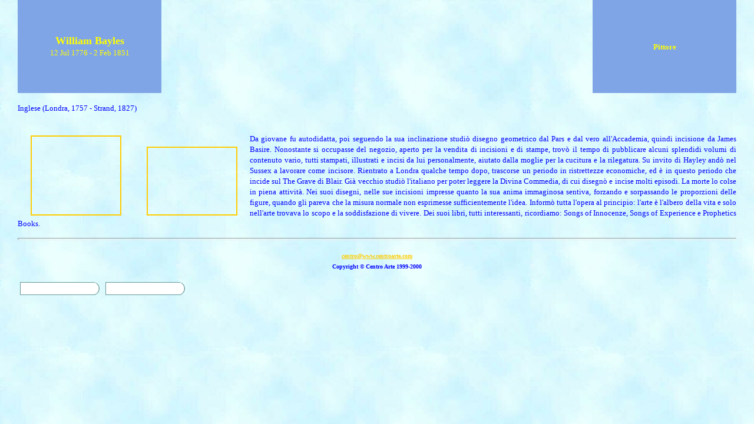

--- FILE ---
content_type: text/html; charset=windows-1252
request_url: https://www.centroarte.com/bayles%20william.htm
body_size: 2495
content:
<!DOCTYPE html>
<html>
<head>
  <meta name="description" content="Da giovane fu autodidatta, poi seguendo la sua inclinazione studiò disegno geometrico dal Pars e dal vero all'Accademia, quindi incisione da James Basire.">
  <meta name="keywords" content="centro arte, william bayles, piero manzoni, origini, new dada nouveau realisme, n foto, minimal art e arte e ambiente, max beckmann, marc chagall, m foto, lucio fontana, iperrealismo, informale, leonardo da vinci, transavanguardia, metafisica, kenzo tange, joseph beuys, josef albers, jean arp, james ensor, informazioni arte, centroarte, impressionismo, il futurismo, i foto, h foto, giovanni bellini, giacomo balla, gallerie, francois boucher, francisco bayeu, francis bacon, lucio fontana, fotografi, le figure isolate, fernando botero, f foto, espressionismo, esperienza dada, storia della fotografia, edgar degad, e foto, dall'800 al 1980, storia dell'arte, arte neoconcreta visuale ottica cinetica e programmata, centroarte, arte, andy warhol, Arte nel Mondo, amedeo modigliani, la spezia, romanticismo, futurismo, storia dell'arte, dada, arte pop, pittori, artisti, scultori, fotografi, architetti, massimo platani, enzo nisia, arte nel mondo, Centro Arte, Goya">
  <meta http-equiv="Content-Type" content="text/html; charset=windows-1252">
  <title>Bayles William</title>
  <base target="_self">
  <style fprolloverstyle="">
  A:hover {color: #FF0000; font-weight: bold}
  </style>
  <link rel="stylesheet" type="text/css" href="_themes/copia-di-radiale-1-/copi1011.css">
  <meta name="Microsoft Theme" content="copia-di-radiale-1- 1011">
</head>
<body style="font-family: Tahoma; color: #0000FF" topmargin="10" bottommargin="0" marginwidth="0" marginheight="0" leftmargin="30" rightmargin="30">
  <table border="0" cellpadding="0" width="100%" style="font-family:Tahoma; color:#0000FF" cellspacing="0">
    <tr>
      <td width="20%" style="font-family: Tahoma; color: #0000FF" bgcolor="#80A5E7" valign="middle">
        <p style="text-align: center"><font face="Tahoma" size="4" color="#FFFF00"><b>William Bayles<br></b></font><font size="2" color="#FFFF00">12 Jul 1776 - 2 Feb 1851</font></p>
      </td>
      <td width="60%" style="font-family: Tahoma; color: #0000FF">
        <a target="_self" href="index.html"><img src="_derived/Bayles%20William.htm_cmp_copia-di-radiale-1-010_bnr.gif" width="576" height="154" border="0" alt="Bayles William"></a>
      </td>
      <td width="20%" style="font-family: Tahoma; color: #0000FF" bgcolor="#80A5E7">
        <p style="text-align: center"><b><font size="2" color="#FFFF00">Pittore</font></b></p>
      </td>
    </tr>
  </table>
  <p><font size="2">Inglese (Londra, 1757 - Strand, 1827)</font><br>
  &nbsp;</p>
  <div style="float: left; width: 394px; height: 144px">
    <table border="0" cellpadding="4" style="border-collapse: collapse" width="100%" id="table1">
      <tr>
        <td align="center" valign="bottom">
          <a target="_parent" href="images/bayles/bayleswilliam.jpg"><img border="2" src="images/bayles/bayleswilliam_small.jpg" xthumbnail-orig-image="images/bayles/bayleswilliam.jpg" width="150" height="132"></a>
        </td>
        <td align="center" valign="bottom">
          <a target="_parent" href="images/bayles/bayleswilliamcitta.jpg"><img border="2" src="images/bayles/bayleswilliamcitta_small.jpg" xthumbnail-orig-image="images/bayles/bayleswilliamcitta.jpg" width="150" height="113"></a>
        </td>
      </tr>
    </table>
  </div>
  <p align="justify"><font size="2">Da giovane fu autodidatta, poi seguendo la sua inclinazione studiò disegno geometrico dal Pars e dal vero all'Accademia, quindi incisione da James Basire. Nonostante si occupasse del negozio, aperto per la vendita di incisioni e di stampe, trovò il tempo di pubblicare alcuni splendidi volumi di contenuto vario, tutti stampati, illustrati e incisi da lui personalmente, aiutato dalla moglie per la cucitura e la rilegatura. Su invito di Hayley andò nel Sussex a lavorare come incisore. Rientrato a Londra qualche tempo dopo, trascorse un periodo in ristrettezze economiche, ed è in questo periodo che incide sul The Grave di Blair. Già vecchio studiò l'italiano per poter leggere la Divina Commedia, di cui disegnò e incise molti episodi. La morte lo colse in piena attività. Nei suoi disegni, nelle sue incisioni impresse quanto la sua anima immaginosa sentiva, forzando e sorpassando le proporzioni delle figure, quando gli pareva che la misura normale non esprimesse sufficientemente l'idea. Informò tutta l'opera al principio: l'arte è l'albero della vita e solo nell'arte trovava lo scopo e la soddisfazione di vivere. Dei suoi libri, tutti interessanti, ricordiamo: Songs of Innocenze, Songs of Experience e Prophetics Books.</font></p>
  <hr style="color: #C0C0C0">
  <p align="center"><b><a href="mailto:centro@www.centroarte.com"><font size="1">centro@www.centroarte.com</font></a></b><font size="1"><br></font><font color="#0000FF"><b><font color="#0000FF" size="1">Copyright © Centro Arte 1999-2000</font></b></font></p>
  <p align="left">
  <script language="JavaScript">

  <!--
  MSFPhover = 
  (((navigator.appName == "Netscape") && 
  (parseInt(navigator.appVersion) >= 3 )) || 
  ((navigator.appName == "Microsoft Internet Explorer") && 
  (parseInt(navigator.appVersion) >= 4 ))); 
  function MSFPpreload(img) 
  {
  var a=new Image(); a.src=img; return a; 
  }
  // -->
  </script> 
  <script language="JavaScript">

  <!--
  if(MSFPhover) { MSFPnav1n=MSFPpreload("_derived/home_cmp_copia-di-radiale-1-010_hbtn.gif"); MSFPnav1h=MSFPpreload("_derived/home_cmp_copia-di-radiale-1-010_hbtn_a.gif"); }
  // -->
  </script><a href="./" language="JavaScript" onmouseover="if(MSFPhover) document['MSFPnav1'].src=MSFPnav1h.src" onmouseout="if(MSFPhover) document['MSFPnav1'].src=MSFPnav1n.src"><img src="_derived/home_cmp_copia-di-radiale-1-010_hbtn.gif" width="141" height="24" border="0" alt="Home" align="middle" name="MSFPnav1" id="MSFPnav1"></a> 
  <script language="JavaScript">

  <!--
  if(MSFPhover) { MSFPnav2n=MSFPpreload("_derived/up_cmp_copia-di-radiale-1-010_hbtn.gif"); MSFPnav2h=MSFPpreload("_derived/up_cmp_copia-di-radiale-1-010_hbtn_a.gif"); }
  // -->
  </script><a href="Bayeu%20Francisco.htm" language="JavaScript" onmouseover="if(MSFPhover) document['MSFPnav2'].src=MSFPnav2h.src" onmouseout="if(MSFPhover) document['MSFPnav2'].src=MSFPnav2n.src"><img src="_derived/up_cmp_copia-di-radiale-1-010_hbtn.gif" width="141" height="24" border="0" alt="Su" align="middle" name="MSFPnav2" id="MSFPnav2"></a> 
  <script language="JavaScript">

  <!--
  if(MSFPhover) { MSFPnav3n=MSFPpreload("_derived/Beckmann Max.htm_cmp_copia-di-radiale-1-010_hbtn.gif"); MSFPnav3h=MSFPpreload("_derived/Beckmann Max.htm_cmp_copia-di-radiale-1-010_hbtn_a.gif"); }
  // -->
  </script><a href="Beckmann%20Max.htm" language="JavaScript" onmouseover="if(MSFPhover) document['MSFPnav3'].src=MSFPnav3h.src" onmouseout="if(MSFPhover) document['MSFPnav3'].src=MSFPnav3n.src"><img src="_derived/Beckmann%20Max.htm_cmp_copia-di-radiale-1-010_hbtn.gif" width="141" height="24" border="0" alt="Beckmann Max" align="middle" name="MSFPnav3" id="MSFPnav3"></a></p>
</body>
</html>


--- FILE ---
content_type: text/css;charset=UTF-8
request_url: https://www.centroarte.com/_themes/copia-di-radiale-1-/copi1011.css
body_size: 6198
content:
.mstheme
{
	separator-image: url(aradrule.gif);
	list-image-1: url(berniniplu.jpg);
	list-image-2: url(bonnardf.jpg);
	list-image-3: url(bot5s.jpg);
	nav-banner-image: url(cope.gif);
	navbutton-horiz-normal: url(aradhbtn.gif);
	navbutton-horiz-hovered: url(aradhhov.gif);
	navbutton-horiz-pushed: url(aradhsel.gif);
	navbutton-vert-normal: url(aradvbtn.gif);
	navbutton-vert-hovered: url(aradvhov.gif);
	navbutton-vert-pushed: url(aradvsel.gif);
	navbutton-home-normal: url(aradhom.gif);
	navbutton-home-hovered: url(aradhomh.gif);
	navbutton-home-pushed: url(aradhom.gif);
	navbutton-next-normal: url(aradnxt.gif);
	navbutton-next-hovered: url(aradnxth.gif);
	navbutton-next-pushed: url(aradnxt.gif);
	navbutton-prev-normal: url(aradbck.gif);
	navbutton-prev-hovered: url(aradbckh.gif);
	navbutton-prev-pushed: url(aradbck.gif);
	navbutton-up-normal: url(aradup.gif);
	navbutton-up-hovered: url(araduph.gif);
	navbutton-up-pushed: url(aradup.gif);
}
.mstheme-bannertxt
{
	font-family: Tekton Pro;
	color: rgb(153, 0, 0);
	font-size: 4;
	font-style: normal;
	font-weight: bold;
	text-align: left;
	vertical-align: bottom;
}
.mstheme-horiz-navtxt
{
	font-family: Tahoma;
	color: rgb(255, 255, 255);
	font-size: 2;
	font-style: normal;
	font-weight: bold;
	text-align: center;
	vertical-align: middle;
}
.mstheme-vert-navtxt
{
	font-family: Tahoma;
	color: rgb(255, 255, 255);
	font-size: 2;
	font-style: normal;
	font-weight: bold;
	text-align: center;
	vertical-align: middle;
}
.mstheme-navtxthome
{
	font-family: Tahoma;
	color: rgb(255, 255, 255);
	font-size: 1;
	font-style: normal;
	font-weight: bold;
	text-align: center;
	vertical-align: middle;
}
.mstheme-navtxtnext
{
	font-family: Tahoma;
	color: rgb(255, 255, 255);
	font-size: 1;
	font-style: normal;
	font-weight: bold;
	text-align: center;
	vertical-align: middle;
}
.mstheme-navtxtprev
{
	font-family: Tahoma;
	color: rgb(255, 255, 255);
	font-size: 1;
	font-style: normal;
	font-weight: bold;
	text-align: center;
	vertical-align: middle;
}
.mstheme-navtxtup
{
	font-family: Tahoma;
	color: rgb(255, 255, 255);
	font-size: 1;
	font-style: normal;
	font-weight: bold;
	text-align: center;
	vertical-align: middle;
}
ul
{
	list-style-image: url('berniniplu.jpg');
}
ul ul
{
	list-style-image: url('bonnardf.jpg');
}
ul ul ul
{
	list-style-image: url('bot5s.jpg');
}
a:link
{
	color: rgb(255, 204, 0);
}
a:active
{
	color: rgb(255, 102, 0);
}
a:visited
{
	color: rgb(255, 153, 0);
}
body
{
	background-color: rgb(102, 102, 102);
	color: rgb(204, 204, 204);
}
table
{
	table-border-color-light: rgb(0, 0, 0);
	table-border-color-dark: rgb(0, 0, 0);
	border-color: rgb(0, 0, 0);
}
th
{
	border-color: rgb(0, 0, 0);
}
td
{
	border-color: rgb(0, 0, 0);
}
h1
{
	color: rgb(255, 255, 255);
}
h2
{
	color: rgb(255, 255, 153);
}
h3
{
	color: rgb(255, 255, 255);
}
h4
{
	color: rgb(255, 255, 204);
}
h5
{
	color: rgb(255, 255, 102);
}
h6
{
	color: rgb(255, 255, 153);
}
hr
{
	color: rgb(102, 102, 102);
}
button
{
	background-color: rgb(51, 51, 51);
	border-color: rgb(204, 153, 51);
	color: rgb(255, 255, 255);
}
label
{
	color: rgb(0, 0, 0);
}
.mstheme-text
{
}
textarea
{
	border-color: rgb(153, 102, 0);
	color: rgb(0, 0, 0);
}
fieldset
{
	border-color: rgb(153, 102, 0);
	color: rgb(0, 0, 0);
}
legend
{
	color: rgb(51, 51, 51);
}
select
{
	border-color: rgb(153, 102, 0);
	color: rgb(0, 0, 0);
}
caption
{
	color: rgb(51, 51, 51);
}
.ms-addnew
{
	font-weight: normal;
	font-family: arial,helvetica;
	text-decoration: none;
	color: #6666FF;
}
.ms-alerttext
{
	color: #DB6751;
	font-family: arial,helvetica;
}
.ms-alternating
{
	background-color: #CCCCF3;
}
.ms-announcementtitle
{
	font-weight: bold;
}
.ms-appt
{
	border-right-width: 2px;
	border-right-color: #999999;
	color: #000000;
	border-left-width: 2px;
	border-right-style: solid;
	border-left-color: #999999;
	overflow: hidden;
	height: 18px;
	border-bottom-width: 2px;
	border-left-style: solid;
	border-bottom-color: #999999;
	border-bottom-style: solid;
	text-align: center;
	vertical-align: middle;
	border-top-width: 2px;
	border-top-color: #999999;
	text-overflow: ellipsis;
	border-top-style: solid;
	background-color: #6666CC;
}
.ms-appt a
{
	color: #6666FF;
}
.ms-appt a:hover
{
	color: #669999;
}
.ms-apptsingle
{
	border-right-color: #666666;
	border-right-style: solid;
	overflow: hidden;
	vertical-align: middle;
	border-left-width: 1px;
	text-overflow: ellipsis;
	color: #000000;
	border-left-color: #666666;
	height: 18px;
	border-left-style: solid;
	border-right-width: 1px;
}
.ms-authoringcontrols
{
	font-family: arial,helvetica;
	background-color: #CCCCF3;
	color: #000000;
}
.ms-back
{
	background-color: #CCCCF3;
	padding-right: 4;
	padding-top: 2;
	padding-bottom: 4;
	padding-left: 4;
	vertical-align: top;
}
.ms-banner
{
	color: #9A9AD7;
	font-family: arial,helvetica;
}
.ms-banner a:link
{
	color: #FFFFFF;
	text-decoration: none;
	font-weight: bold;
	font-family: arial,helvetica;
}
.ms-banner a:visited
{
	color: #FFFFFF;
	text-decoration: none;
	font-weight: bold;
	font-family: arial,helvetica;
}
.ms-bannerframe, .ms-grheaderbackground, .ms-stormefree
{
	background-color: #46468C;
	background-repeat: repeat-x;
	
}
.ms-bodyareaframe
{
	border-left-color: #9A9AD7;
	border-top-color: #9A9AD7;
	border-bottom-color: #9A9AD7;
	border-right-color: #9A9AD7;
}
.ms-cal
{
	border-collapse: collapse;
	font-family: arial,helvetica;
	table-layout: fixed;
	cursor: default;
}
.ms-calallday
{
	vertical-align: top;
	text-align: center;
	width: 10%;
	height: 12px;
}
.ms-calbot
{
	border-right-width: 1px;
	border-right-color: #999999;
	border-left-width: 1px;
	border-left-color: #999999;
	border-top-width: medium;
	border-right-style: solid;
	border-top-color: inherit;
	border-left-style: solid;
	height: 2px;
	border-top-style: none;
	border-bottom-width: 1px;
	border-bottom-color: #999999;
	border-bottom-style: solid;
}
.ms-caldmidhalfhour
{
	border-left-color: #999999;
	border-right-color: #999999;
	border-bottom-color: #999999;
	border-top-color: #999999;
	height: 20px;
}
.ms-caldmidhour
{
	height: 20px;
	border-top-color: #999999;
	border-left-color: #999999;
	border-right-color: #999999;
	border-bottom-color: #999999;
}
.ms-caldmidquarterhour
{
	border-bottom-width: 0px;
	border-bottom-color: inherit;
	border-right-width: 0px;
	height: 20px;
	border-bottom-style: none;
	border-right-color: inherit;
	border-top-width: 0px;
	border-right-style: none;
	border-top-color: inherit;
	border-top-style: none;
	border-left-width: 0px;
	border-left-color: inherit;
	border-left-style: none;
}
.ms-caldow
{
	border-left-color: #999999;
	text-align: center;
	color: #000000;
	border-left-style: solid;
	border-top-width: 1px;
	border-top-color: #999999;
	border-top-style: solid;
	height: 20px;
	font-weight: bold;
	border-right-width: 1px;
	border-right-color: #999999;
	border-left-width: 1px;
	border-right-style: solid;
	vertical-align: top;
}
.ms-caldowdown
{
	vertical-align: middle;
	font-family: arial,helvetica;
	color: #000000;
	text-align: center;
	font-weight: bold;
}
.ms-caldown
{
	vertical-align: top;
	color: #000000;
}
.ms-caldspacer
{
	border-right-width: 1px;
	border-right-color: #999999;
	border-left-width: 1px;
	border-right-style: solid;
	border-left-color: #999999;
	height: 4px;
	border-left-style: solid;
}
.ms-calhalfhour
{
	height: 12px;
	border-top-width: 1px;
	border-top-color: #46468C;
	vertical-align: top;
	border-top-style: solid;
}
.ms-calhead
{
	border-bottom-color: inherit;
	border-top-color: inherit;
	border-bottom-style: none;
	font-family: arial,helvetica;
	border-top-style: none;
	border-left-width: medium;
	padding-bottom: 2px;
	border-left-color: inherit;
	color: #FFFFFF;
	padding-right: 2px;
	background-color: #000000;
	border-left-style: none;
	border-right-width: medium;
	border-right-color: inherit;
	padding-left: 2px;
	text-align: center;
	border-right-style: none;
	border-bottom-width: medium;
	border-top-width: medium;
	padding-top: 2px;
}
.ms-calhour
{
	border-top-width: 1px;
	border-top-style: solid;
	width: 10%;
	height: 12px;
	vertical-align: top;
	border-top-color: #999999;
}
.ms-calmid
{
	border-left-width: 1px;
	border-left-color: #999999;
	border-left-style: solid;
	border-right-width: 1px;
	border-right-color: #999999;
	border-right-style: solid;
	height: 20px;
}
.ms-calquarterhour
{
	vertical-align: top;
	border-top-width: 0px;
	border-top-color: inherit;
	height: 12px;
	border-top-style: none;
}
.ms-calspacer
{
	border-left-color: #999999;
	border-left-style: solid;
	border-right-width: 1px;
	border-right-color: #999999;
	border-right-style: solid;
	height: 4px;
	border-left-width: 1px;
}
.ms-caltop
{
	border-left-color: #999999;
	border-left-style: solid;
	vertical-align: top;
	border-top-width: 1px;
	border-top-color: #999999;
	height: 30px;
	border-top-style: solid;
	border-right-width: 1px;
	border-right-color: #999999;
	border-right-style: solid;
	border-left-width: 1px;
	width: 14%;
}
.ms-calvspacer
{
	width: 0px;
	background-color: #999999;
}
.ms-categorytitle
{
	font-weight: bold;
	text-decoration: none;
	font-family: arial,helvetica;
}
.ms-connerror
{
	color: #db6751;
}
.ms-dappt
{
	border-right-width: 2px;
	border-left-width: 2px;
	border-right-color: #999999;
	border-left-color: #999999;
	border-bottom-width: 2px;
	color: #000000;
	vertical-align: middle;
	border-bottom-color: #999999;
	border-right-style: solid;
	overflow: hidden;
	border-left-style: solid;
	border-bottom-style: solid;
	border-top-width: 2px;
	border-top-color: #999999;
	text-align: center;
	border-top-style: solid;
	background-color: #6666CC;
	height: 18px;
}
.ms-dapptsingle
{
	border-right-style: solid;
	height: 18px;
	color: #000000;
	border-left-color: #666666;
	vertical-align: middle;
	border-left-style: solid;
	overflow: hidden;
	border-right-width: 1px;
	border-right-color: #666666;
	border-left-width: 1px;
}
.ms-datepicker
{
	border:2px outset activeborder; font-family: Arial,Helvetica,sans-serif;
	cursor: default;
	background-color: #FFFFFF;
	color: #000000
}
.ms-datepickeriframe
{
	background:#FFFFFF; display: none;
	position: absolute;
	
}
.ms-dcal
{
	border-left-width: 1px;
	border-right-width: 1px;
	border-left-color: #999999;
	border-right-color: #999999;
	border-left-style: solid;
	border-right-style: solid;
	table-layout: fixed;
	font-family: arial,helvetica;
	cursor: default;
	border-collapse: collapse;
}
.ms-descriptiontext
{
	color: #000000;
	font-family: arial,helvetica;
}
.ms-descriptiontext a
{
	color: #6666FF;
	font-family: arial,helvetica;
}
.ms-discussionseparator
{
	color: #46468C;
	height: 1px;
}
.ms-discussiontitle
{
	color: #000000;
	font-family: arial,helvetica;
	font-weight: bold;
}
.ms-dpday
{
	border-bottom-width: medium;
	border-bottom-color: inherit;
	border-bottom-style: none;
	border-top-width: medium;
	border-top-color: inherit;
	border-left-width: medium;
	border-top-style: none;
	border-left-color: inherit;
	border-left-style: none;
	border-right-width: medium;
	border-right-color: inherit;
	cursor: hand;
	text-align: center;
	border-right-style: none;
}
.ms-dpdow
{
	border-left-color: inherit;
	border-bottom-color: #999999;
	border-right-color: inherit;
	border-left-style: none;
	border-bottom-style: solid;
	border-right-style: none;
	border-top-width: medium;
	border-top-color: inherit;
	border-top-style: none;
	vertical-align: top;
	color: #000000;
	border-left-width: medium;
	text-align: center;
	border-bottom-width: 1px;
	border-right-width: medium;
	font-weight: bold;
}
.ms-dpfoot
{
	text-align: center;
	border-right-color: inherit;
	border-bottom-color: inherit;
	border-right-style: none;
	border-bottom-style: none;
	border-left-width: medium;
	border-left-color: inherit;
	border-left-style: none;
	height: 24px;
	font-style: italic;
	border-top-width: 1px;
	border-top-color: inherit;
	border-top-style: solid;
	border-right-width: medium;
	border-bottom-width: medium;
}
.ms-dphead
{
	border-top-color: inherit;
	font-weight: bold;
	border-top-style: none;
	text-align: center;
	border-bottom-width: medium;
	background-color: #9A9AD7;
	border-bottom-color: inherit;
	border-left-width: medium;
	border-bottom-style: none;
	border-left-color: inherit;
	border-left-style: none;
	border-right-width: medium;
	border-right-color: inherit;
	border-right-style: none;
	color: #000000;
	border-top-width: medium;
}
.ms-dpnextprev
{
	border-right-style: none;
	border-left-style: none;
	border-bottom-width: medium;
	border-bottom-style: none;
	border-top-width: medium;
	border-top-color: inherit;
	text-align: center;
	border-top-style: none;
	background-color: #9A9AD7;
	cursor: hand;
	font-weight: bold;
	border-right-width: medium;
	border-right-color: inherit;
	border-left-width: medium;
	border-left-color: inherit;
	color: #000000;
	border-bottom-color: inherit;
}
.ms-dpnonmonth
{
	border-top-width: medium;
	border-top-style: none;
	border-left-width: medium;
	border-left-color: inherit;
	text-align: center;
	cursor: hand;
	border-bottom-width: medium;
	border-left-style: none;
	border-bottom-color: inherit;
	border-bottom-style: none;
	border-right-width: medium;
	border-right-color: inherit;
	border-right-style: none;
	border-top-color: inherit;
	color: #BBBBBB;
}
.ms-dpselectedday
{
	border-bottom-width: medium;
	border-bottom-color: inherit;
	border-top-width: medium;
	text-align: center;
	border-bottom-style: none;
	border-top-color: inherit;
	border-top-style: none;
	border-left-width: medium;
	border-right-width: medium;
	border-left-color: inherit;
	border-right-color: inherit;
	cursor: hand;
	border-left-style: none;
	background-color: #CCCCF3;
	border-right-style: none;
}
.ms-error
{
	font-weight: normal;
	color: #db6751;
	font-family: arial,helvetica;
}
.ms-filedialog td
{
	height: 16px;
}
.ms-firstcalhour
{
	width: 10%;
	height: 12px;
	vertical-align: top;
}
.ms-formbody
{
	color: #000000;
	font-family: arial,helvetica;
	vertical-align: top;
}
.ms-formdescription
{
	font-family: arial,helvetica;
	color: #808080;
}
.ms-formdescription a
{
	text-decoration: none;
	color: #6666FF;
}
.ms-formlabel
{
	color: #808080;
	font-size: .7em;
	font-weight: normal;
	font-family: verdana;
}
.ms-formrecurrence
{
	font-weight: normal;
	font-family: arial,helvetica;
	vertical-align: top;
}
.ms-formtable .ms-formbody
{
	line-height: 1.3em;
}
.ms-gb
{
	font-family: arial,helvetica;
	height: 18px;
	color: #000000;
	font-weight: bold;
	background-color: #CCCCF3;
}
.ms-gridt1
{
	color: #BBBBBB;
	font-family: arial,helvetica;
	text-align: center;
}
.ms-gridtext
{
	cursor: default;
	height: 19px;
	font-family: arial,helvetica;
}
.ms-highlight
{
	background-color: #46468C;
}
.ms-homepagetitle
{
	color: #000000;
	font-weight: bold;
	font-family: arial,helvetica;
	text-decoration: none;
}
:hover.ms-homepagetitle
{
	color: #6666FF;
	text-decoration: underline;
}
.ms-hovercellactive
{
	border-top-color: #6666ff;
	border-top-style: solid;
	border-right-width: 1px;
	border-right-color: #6666ff;
	background-color: #cbcbeb;
	border-right-style: solid;
	border-left-width: 1px;
	border-left-color: #6666ff;
	border-left-style: solid;
	border-bottom-width: 1px;
	border-bottom-color: #6666ff;
	border-bottom-style: solid;
	border-top-width: 1px;
}
.ms-hovercellactivedark
{
	border-bottom-style: solid;
	background-color: #CCCCF3;
	border-left-width: 1px;
	border-left-color: #46468C;
	border-left-style: solid;
	border-right-width: 1px;
	border-right-color: #46468C;
	border-right-style: solid;
	border-bottom-width: 1px;
	border-bottom-color: #46468C;
	border-top-width: 1px;
	border-top-color: #46468C;
	border-top-style: solid;
}
.ms-imglibmenu
{
	background-color: #CCCCF3;
	font-family: arial,helvetica;
	cursor: hand;
	color: #6666FF;
}
.ms-imglibmenuarea
{
	background-color: #CCCCF3;
}
.ms-imglibmenuhead
{
	cursor: move;
}
.ms-imglibmenutext
{
	color: #6666FF;
	font-weight: bold;
	cursor: move;
}
.ms-imglibthumbnail
{
	background-color: #CCCCF3;
	border-bottom-color: #9A9AD7;
	border-left-width: 0px;
	border-left-color: #9A9AD7;
	border-bottom-style: solid;
	border-left-style: solid;
	border-top-width: 0px;
	border-top-color: #9A9AD7;
	border-top-style: solid;
	border-right-width: 0px;
	border-right-color: #9A9AD7;
	border-right-style: solid;
	border-bottom-width: 0px;
}
.ms-itemheader a
{
	text-decoration: none;
	font-weight: bold;
	font-family: arial,helvetica;
	color: #000000;
}
.ms-itemheader a:hover
{
	color: #000000;
	text-decoration: underline;
}
.ms-itemheader a:visited
{
	color: #000000;
	text-decoration: none;
}
.ms-itemheader a:visited:hover
{
	text-decoration: underline;
}
.ms-long
{
	font-family: Arial,Helvetica,sans-serif;
	width: 386px;
}
.ms-main
{
	border-top-color: #9A9AD7;
	border-right-color: #9A9AD7;
	border-left-color: #9A9AD7;
	border-bottom-color: #9A9AD7;
}
.ms-menuimagecell
{
	background-color: #CCCCF3;
	cursor: hand;
}
.ms-mwsinstantiated a:hover
{
	color: #669999;
	text-decoration: underline;
}
.ms-mwsinstantiated a:link, .ms-mwsinstantiated a:visited
{
	text-decoration: none;
	color: #6666FF;
}
.ms-mwsselectedinstance
{
	color: #000000;
	text-decoration: none;
}
.ms-mwsuninstantiated a:hover
{
	text-decoration: underline;
	color: #6666FF;
}
.ms-mwsuninstantiated a:link, .ms-mwsuninstantiated a:visited
{
	text-decoration: none;
	color: #6666FF;
}
.ms-nav .ms-navwatermark
{
	color: #B5B5E6;
}
.ms-nav a
{
	text-decoration: none;
	font-weight: normal;
	font-family: arial,helvetica;
	color: #6666FF;
}
.ms-nav a:hover
{
	color: #669999;
	text-decoration: underline;
}
.ms-nav a:link
{
}
.ms-nav a:visited
{
	color: #6666FF;
}
.ms-nav td
{
	font-weight: normal;
	font-family: arial,helvetica;
	color: #000000;
}
.ms-nav td, .ms-nav .ms-spzonelabel, .ms-input
{
	font-family: arial,helvetica;
}
.ms-nav th
{
	color: #000000;
	font-weight: normal;
	font-family: arial,helvetica;
}
.ms-navframe
{
	border-color:#CCCCF3; background:#CCCCF3; 
}
.ms-navheader a, .ms-navheader a:link, .ms-navheader a:visited
{
	font-weight: bold;
}
.ms-navline
{
	border-bottom-width: 1px;
	border-bottom-color: #46468C;
	border-bottom-style: solid;
}
.ms-pagecaption
{
	color: #FFFFFF;
	font-family: arial,helvetica;
}
.ms-pageheaderdate
{
	color: #000000;
	font-family: arial,helvetica;
}
.ms-pageheadergreeting
{
	font-family: arial,helvetica;
	color: #000000;
}
.ms-pagetitle
{
	font-weight: bold;
	font-family: arial,helvetica;
	color: #000000;
}
.ms-pagetitle a
{
	text-decoration: none;
	color: #6666FF;
}
.ms-pagetitle a:hover
{
	text-decoration: underline;
	color: #669999;
}
.ms-partline
{
	background-color: #999999;
}
.ms-partspacingvertical, .ms-partspacinghorizontal
{
	padding-top: 10px;
}
.ms-propertysheet
{
	font-family: arial,helvetica;
}
.ms-propertysheet a
{
	text-decoration: none;
	color: #6666FF;
}
.ms-propertysheet a:hover
{
	text-decoration: underline;
	color: #669999;
}
.ms-propertysheet a:visited
{
	text-decoration: none;
	color: #993333;
}
.ms-propertysheet a:visited:hover
{
	text-decoration: underline;
}
.ms-propertysheet th
{
	font-family: arial,helvetica;
	color: #000000;
	font-weight: bold;
}
.ms-propgridbuilderbutton
{
	width: 16px;
	border-top-width: 1px;
	border-top-color: #CCCCCC;
	border-bottom-width: 1px;
	border-top-style: solid;
	border-bottom-color: #CCCCCC;
	border-right-width: 1px;
	border-right-color: #CCCCCC;
	border-bottom-style: solid;
	background-color: #9A9AD7;
	border-right-style: solid;
	border-left-width: 1px;
	border-left-color: #CCCCCC;
	border-left-style: solid;
	display: none;
}
.ms-radiotext
{
	cursor: default;
	height: 19px;
	font-family: verdana;
	text-align: left;
	font-size: 10pt;
}
.ms-rtapplybackground
{
	border-top-width: 0.02cm;
	border-top-color: #CCCCCC;
	border-left-width: 0.02cm;
	border-top-style: solid;
	border-left-color: #CCCCCC;
	border-right-width: 0.02cm;
	border-bottom-width: 0.02cm;
	border-right-color: #CCCCCC;
	border-left-style: solid;
	border-bottom-color: #CCCCCC;
	background-color: #666666;
	border-right-style: solid;
	border-bottom-style: solid;
}
.ms-rtremovebackground
{
	border-left-width: 0.02cm;
	border-left-color: #FFFFFF;
	border-right-width: 0.02cm;
	border-left-style: solid;
	border-right-color: #FFFFFF;
	border-right-style: solid;
	border-top-width: 0.02cm;
	border-bottom-width: 0.02cm;
	border-top-color: #FFFFFF;
	border-bottom-color: #FFFFFF;
	border-top-style: solid;
	border-bottom-style: solid;
	background-color: transparent;
}
.ms-rttoolbardefaultstyle
{
	font-weight: normal;
	font-family: arial, helvetica;
	font-variant: normal;
	font-style: normal;
	font-size: 8pt;
}
.ms-searchcorner
{
	background-image: none;
	background-color: #9A9AD7
}
.ms-searchform
{
	background-color: #9A9AD7;
}
.ms-sectionheader
{
	color: #000000;
	font-weight: bold;
	font-family: arial,helvetica;
}
.ms-sectionheader a
{
	color: #000000;
	text-decoration: none;
}
.ms-sectionheader a:hover
{
	text-decoration: none;
	color: #000000;
}
.ms-sectionheader a:visited
{
	text-decoration: none;
	color: #000000;
}
.ms-sectionline
{
	background-color: #999999;
}
.ms-selected
{
	color: #000000;
	background-color: #6666CC;
}
.ms-selected span
{
	color: #6666CC;
}
.ms-selectednav
{
	border:1px solid #000000; background:#FFFFFF; padding-bottom: 2px;
	padding-top: 1px;
	
}
.ms-selectedtitle
{
	border-right-color: #CCCCCC;
	border-right-style: solid;
	background-color: #CCCCF3;
	padding-bottom: 2px;
	border-bottom-width: 1px;
	padding-top: 1px;
	border-bottom-color: #CCCCCC;
	border-bottom-style: solid;
	border-left-width: 1px;
	border-left-color: #CCCCCC;
	border-left-style: solid;
	border-top-width: 1px;
	border-top-color: #CCCCCC;
	border-right-width: 1px;
	border-top-style: solid;
}
.ms-separator
{
	color: #000000;
}
.ms-smallheader
{
	font-weight: bold;
	font-family: arial,helvetica;
	color: #000000;
}
.ms-smallsectionline
{
	border-bottom-width: 1px;
	border-bottom-color: #9A9AD7;
	border-bottom-style: solid;
	padding-bottom: 0;
	padding-right: 0;
	padding-left: 0;
	padding-top: 2;
}
.ms-spbutton
{
	font-family: arial,helvetica;
}
.ms-sperror
{
	padding-left: 2px;
	padding-bottom: 2px;
	padding-top: 2px;
	border-bottom-width: 2px;
	color: #DB6751;
	border-bottom-color: #CCCCF3;
	font-family: arial,helvetica;
	border-bottom-style: solid;
	padding-right: 2px;
}
.ms-splink
{
	color: #6666ff;
	font-family: arial,helvetica;
}
.ms-splink a:link, .ms-splink a:visited
{
	color: #6666ff;
	text-decoration: none;
}
.ms-spzone
{
	border-left-width: 1px;
	border-right-width: 1px;
	border-left-style: solid;
	border-right-color: #666666;
	padding-right: 5px;
	border-bottom-width: 1px;
	padding-left: 5px;
	border-right-style: solid;
	border-bottom-color: #666666;
	border-bottom-style: solid;
	border-top-width: 1px;
	border-top-color: #666666;
	padding-top: 5px;
	border-top-style: solid;
	padding-bottom: 5px;
	border-left-color: #666666;
}
.ms-spzonecaption
{
	font-family: arial,helvetica;
	color: #666666;
}
.ms-spzoneibar
{
	border-left-width: 3px;
	border-left-color: #669999;
	border-left-style: solid;
	border-top-width: 3px;
	border-top-color: #669999;
	border-top-style: solid;
	border-bottom-width: 3px;
	border-bottom-color: #669999;
	border-bottom-style: solid;
	border-right-width: 3px;
	border-right-color: #669999;
	border-right-style: solid;
}
.ms-spzonelabel
{
	font-family: arial,helvetica;
	padding-left: 0;
	padding-right: 0;
	padding-bottom: 0;
	color: #666666;
	padding-top: 0;
}
.ms-spzoneselected
{
	padding-bottom: 5px;
	border-left-width: 1px;
	border-top-width: 1px;
	border-left-color: #669999;
	border-top-color: #669999;
	border-bottom-width: 1px;
	border-left-style: solid;
	border-top-style: solid;
	border-bottom-color: #669999;
	border-right-width: 1px;
	padding-left: 5px;
	border-right-color: #669999;
	border-bottom-style: solid;
	padding-top: 5px;
	border-right-style: solid;
	padding-right: 5px;
}
.ms-stormeestimated
{
	background-color: #669999;
}
.ms-stormefree
{
	background-color: #996666;
}
.ms-stormeused
{
	background-color: #6666CC;
}
.ms-stylebody
{
	font-size: 8pt;
	font-family: verdana;
}
.ms-stylebox
{
	border-top-width: 1px;
	border-top-color: #46468C;
	border-right-width: 1px;
	border-bottom-width: 1px;
	border-right-color: #46468C;
	border-bottom-color: #46468C;
	border-left-width: 1px;
	border-top-style: solid;
	border-left-color: #46468C;
	border-right-style: solid;
	border-bottom-style: solid;
	border-left-style: solid;
	text-align: left;
	font-family: verdana;
}
.ms-styleheader
{
	background-color: #CCCCF3;
	font-family: verdana;
	font-size: 0.68em;
}
.ms-styleheader a:hover, .ms-stylebody a:hover
{
	color: #ff3300;
	text-decoration: underline;
}
.ms-styleheader a:link, .ms-stylebody a:link
{
	text-decoration: none;
	color: #6666FF;
}
.ms-styleheader a:visited, .ms-stylebody a:visited
{
	text-decoration: none;
}
.ms-stylelabel
{
	color: #46468C;
	font-size: 8pt;
	font-family: verdana;
}
.ms-subsmanagecell
{
	vertical-align: top;
	font-family: arial,helvetica;
	height: 18px;
	color: #000000;
}
.ms-subsmanageheader
{
	font-weight: bold;
	vertical-align: top;
	text-decoration: none;
	font-family: arial,helvetica;
	background-color: #CCCCF3;
}
.ms-surveygvvbar
{
	background-color: #666666;
	border-bottom-width: 0px;
	border-bottom-color: #CCCCCC;
	width: 9px;
	border-bottom-style: solid;
	border-top-width: 0px;
	border-top-color: #666666;
	border-top-style: solid;
}
.ms-surveygvvbars
{
	width: 20px;
}
.ms-surveyvbart
{
	font-size: 7pt;
	color: #BBBBBB;
	font-family: verdana;
	text-align: center;
}
.ms-tabinactive
{
	border-right-style: solid;
	border-left-width: 2px;
	border-bottom-width: 2px;
	color: #6666FF;
	border-left-color: #CCCCF3;
	border-bottom-color: #CCCCF3;
	border-top-width: 2px;
	border-left-style: solid;
	border-bottom-style: solid;
	border-top-color: #CCCCF3;
	border-top-style: solid;
	padding-right: 10px;
	border-right-width: 2px;
	background-color: #CCCCF3;
	padding-top: 3px;
	padding-bottom: 3px;
	border-right-color: #CCCCF3;
	padding-left: 10px;
	font-family: arial,helvetica;
}
.ms-tabinactive a:link, .ms-tabinactive a:hover, .ms-tabinactive a:visited
{
	color: #6666FF;
	text-decoration: none;
}
.ms-tabselected
{
	border-left-width: 2px;
	border-left-color: #999999;
	border-bottom-width: 2px;
	border-top-width: 2px;
	border-bottom-color: #999999;
	font-weight: bold;
	border-top-color: #999999;
	padding-right: 10px;
	border-left-style: solid;
	border-right-width: 2px;
	padding-top: 3px;
	border-bottom-style: solid;
	border-right-color: #999999;
	border-top-style: solid;
	font-family: arial,helvetica;
	border-right-style: solid;
	color: #9A9AD7;
	background-color: #999999;
	padding-bottom: 3px;
	padding-left: 10px;
}
.ms-titlearea
{
	color: #000000;
	font-family: arial,helvetica;
}
.ms-titlearealine
{
	background-color: #999999;
}
.ms-toolbar, .ms-toolbar a:visited
{
	font-family: arial,helvetica;
	color: #6666FF;
	text-decoration: none;
}
.ms-toolpanebody
{
	padding-bottom: 2px;
	padding-top: 2px;
}
.ms-toolpaneborder
{
	border-left:1px solid #CCCCF3; border-right:1px solid #CCCCF3; border-top:medium solid none; border-bottom:medium solid none; 
}
.ms-toolpaneclose
{
	background-color: #9A9AD7;
}
.ms-toolpaneerror
{
	padding-top: 2px;
	font-family: arial,helvetica;
	padding-right: 2px;
	color: #db6751;
	padding-left: 2px;
	padding-bottom: 2px;
}
.ms-toolpanefooter
{
	padding-top: 5px;
	padding-right: 5px;
	font-family: arial,helvetica;
	color: #000000;
	padding-bottom: 5px;
	padding-left: 5px;
	background-color: #9A9AD7;
}
.ms-toolpaneframe
{
	padding-right: 0px;
	padding-bottom: 0px;
	padding-left: 0px;
	background-color: #CCCCF3;
	padding-top: 0px;
}
.ms-toolpaneheader
{
	border-bottom-style: none;
	border-top-style: none;
	border-left-style: none;
	border-right-style: none;
	background-color: #9A9AD7;
}
.ms-toolpaneinfo
{
	color: #000000;
	padding-bottom: 0px;
	padding-left: 5px;
	padding-top: 5px;
	background-color: #CCCCF3;
	padding-right: 5px;
	font-family: arial,helvetica;
}
.ms-toolpanetitle
{
	font-weight: bold;
	padding-top: 3px;
	font-family: arial,helvetica;
	padding-bottom: 3px;
	background-color: #9A9AD7;
	color: #000000;
}
.ms-toolpartspacing
{
	padding-top: 8px;
}
.ms-toolstrip
{
	border-left-color: #666666;
	border-bottom-width: 1px;
	border-bottom-color: #666666;
	border-left-style: solid;
	border-bottom-style: solid;
	border-top-width: 1px;
	border-right-width: 1px;
	border-right-color: #666666;
	border-top-color: #666666;
	border-top-style: solid;
	border-right-style: solid;
	color: #FFFFFF;
	background-color: #CCCCF3;
	border-left-width: 1px;
}
.ms-tpbody
{
	font-family: arial,helvetica;
	color: #000000;
}
.ms-tpbody a:link, .ms-tpbody a:visited, .ms-tpbody a:hover
{
	cursor: hand;
	text-decoration: none;
	color: #6666FF;
}
.ms-tpborder
{
	border-bottom-style: none;
	border-left-width: medium;
	border-left-color: inherit;
	border-left-style: none;
	border-right-width: medium;
	border-right-color: inherit;
	border-right-style: none;
	border-bottom-width: medium;
	border-top-width: medium;
	border-bottom-color: inherit;
	border-top-color: inherit;
	border-top-style: none;
}
.ms-tpcommands
{
}
.ms-tpheader
{
	background-color: #46468C;
}
.ms-tpinput
{
	font-family: arial,helvetica;
	color: #FFFFFF;
}
.ms-tptitle
{
	padding-top: 2px;
	font-family: arial,helvetica;
	padding-bottom: 2px;
	color: #FFFFFF;
	font-weight: bold;
}
.ms-underline
{
	padding-right: 4;
	padding-left: 4;
	vertical-align: top;
	border-bottom-width: 1px;
	border-bottom-color: #9A9AD7;
	border-bottom-style: solid;
	padding-bottom: 4;
	padding-top: 2;
}
.ms-underlineback
{
	vertical-align: top;
	background-color: #CCCCF3;
	padding-top: 2;
	border-bottom-width: 1px;
	border-bottom-color: #9A9AD7;
	border-bottom-style: solid;
	padding-bottom: 4;
	padding-right: 4;
	padding-left: 4;
}
.ms-unselectednav
{
	border-left-width: 1px;
	border-left-style: solid;
	border-top-width: 1px;
	border-top-color: #CCCCF3;
	border-top-style: solid;
	border-right-width: 1px;
	padding-bottom: 2px;
	border-right-color: #CCCCF3;
	border-right-style: solid;
	border-bottom-width: 1px;
	padding-top: 1px;
	border-bottom-color: #CCCCF3;
	border-bottom-style: solid;
	border-left-color: #CCCCF3;
}
.ms-unselectedtitle
{
	margin-bottom: 1px;
	padding-top: 1px;
	padding-bottom: 2px;
	margin-left: 1px;
	margin-right: 1px;
	margin-top: 1px;
}
.ms-uploadborder
{
	border-right-width: 1px;
	border-right-color: #46468C;
	border-right-style: solid;
	border-bottom-width: 1px;
	border-bottom-color: #46468C;
	border-top-width: 1px;
	border-top-color: #46468C;
	border-left-width: 1px;
	border-bottom-style: solid;
	border-left-color: #46468C;
	border-top-style: solid;
	border-left-style: solid;
}
.ms-uploadcontrol
{
	background-color: #6666CC;
}
.ms-vappt
{
	border-left-style: solid;
	height: 12px;
	text-overflow: ellipsis;
	padding-left: 3px;
	border-top-width: 1px;
	border-top-color: #666666;
	vertical-align: middle;
	padding-right: 3px;
	border-top-style: solid;
	color: #000000;
	background-color: #B5B5E6;
	border-bottom-width: 3px;
	border-right-width: 2px;
	border-left-width: 2px;
	border-bottom-color: #666666;
	border-right-color: #666666;
	overflow: hidden;
	border-left-color: #666666;
	border-bottom-style: solid;
	border-right-style: solid;
	text-align: center;
}
.ms-vappt a:hover
{
	text-decoration: underline;
	color: #000000;
}
.ms-vappt a:link
{
}
.ms-vapptsingle
{
	border-bottom-color: #666666;
	border-bottom-style: solid;
	border-right-width: 1px;
	border-left-width: 1px;
	border-right-color: #666666;
	border-left-color: #666666;
	border-right-style: solid;
	color: #000000;
	border-left-style: solid;
	border-top-width: 1px;
	border-top-color: #666666;
	text-align: center;
	border-top-style: solid;
	text-overflow: ellipsis;
	background-color: #B5B5E6;
	border-bottom-width: 1px;
	vertical-align: middle;
	overflow: hidden;
}
.ms-vapptsingle a, .ms-vappt a
{
	text-overflow: ellipsis;
	font-family: arial,helvetica;
	text-decoration: none;
	font-weight: normal;
	color: #6666FF;
	overflow: hidden;
}
.ms-vapptsingle a:hover
{
	text-decoration: underline;
}
.ms-vapptsingle a:link
{
}
.ms-vapptsingle a:visited
{
}
.ms-vb
{
	vertical-align: top;
	color: #000000;
	font-family: arial,helvetica;
	height: 18px;
}
.ms-vb a, .ms-vb2 a, .ms-grstatustext a, .ms-vb-user a
{
	color: #6666FF;
	text-decoration: none;
}
.ms-vb a:hover, .ms-vb2 a:hover, .ms-vb-user a:hover
{
	text-decoration: underline;
	color: #669999;
}
.ms-vb a:visited, .ms-vb2 a:visited, .ms-grstatustext a:visited, .ms-vb-user a:visited
{
	text-decoration: none;
	color: #6666FF;
}
.ms-vb a:visited:hover, .ms-vb2 a:visited:hover, .ms-vb-user a:visited:hover
{
	color: #669999;
	text-decoration: underline;
}
.ms-vb, .ms-vb2, .ms-grfont, .ms-vb-user
{
	vertical-align: top;
	font-family: arial,helvetica;
}
.ms-vb-icon
{
	width: 16px;
	vertical-align: top;
	padding-bottom: 0px;
	padding-top: 2px;
}
.ms-vb2
{
	padding-bottom: 0px;
	padding-top: 3px;
}
.ms-vb2, .ms-vb-title, .ms-vb-icon, .ms-vb-user
{
	border-top-width: 1px;
	border-top-color: #9A9AD7;
	border-top-style: solid;
}
.ms-vcal
{
	font-family: arial,helvetica;
	cursor: default;
	border-collapse: separate;
	table-layout: fixed;
}
.ms-verticaldots
{
	border-left-width: medium;
	border-left-color: inherit;
	border-left-style: none;
	border-right-width: 1px;
	border-right-color: #999999;
	border-right-style: solid;
}
.ms-vevt
{
	color: #000000;
	vertical-align: top;
	text-align: center;
	height: 12px;
	padding-bottom: 0px;
	overflow: hidden;
	text-overflow: ellipsis;
	font-weight: normal;
	padding-top: 0px;
	padding-left: 0px;
	font-family: arial,helvetica;
	padding-right: 0px;
}
.ms-vevt a
{
	text-decoration: none;
	font-family: arial,helvetica;
	color: #000000;
	font-weight: normal;
}
.ms-vevt a:hover
{
	text-decoration: underline;
	color: #000000;
}
.ms-vevt a:link
{
}
.ms-vevt a:visited
{
	color: #DFD664;
}
.ms-vh
{
	font-weight: normal;
	text-decoration: none;
	color: #6666FF;
	font-family: arial,helvetica;
}
.ms-vh a, .ms-vh a:visited, .ms-vh2 a, .ms-vh2 a:visited, .ms-vh-left a, .ms-vh-right a
{
	color: #6666FF;
	text-decoration: none;
}
.ms-vh a:hover, .ms-vh2 a:hover
{
	text-decoration: underline;
}
.ms-vh-icon
{
	font-weight: normal;
	font-family: arial,helvetica;
	vertical-align: top;
	width: 22px;
	color: #6666FF;
	text-decoration: none;
}
.ms-vh-icon-empty
{
	text-decoration: none;
	width: 0px;
	color: #6666FF;
	font-weight: normal;
	font-family: arial,helvetica;
	vertical-align: top;
}
.ms-vh-left
{
	font-weight: normal;
	text-decoration: none;
	font-family: arial,helvetica;
	color: #6666FF;
}
.ms-vh-left-icon
{
	width: 22px;
	color: #6666FF;
	font-family: arial,helvetica;
	text-decoration: none;
	font-weight: normal;
}
.ms-vh-left-icon-empty
{
	width: 0px;
	color: #6666FF;
	font-weight: normal;
	text-decoration: none;
	font-family: arial,helvetica;
}
.ms-vh-right
{
	font-family: arial,helvetica;
	color: #6666FF;
	text-decoration: none;
	font-weight: normal;
}
.ms-vh-right-icon
{
	width: 22px;
	color: #6666FF;
	font-weight: normal;
	font-family: arial,helvetica;
	text-decoration: none;
}
.ms-vh-right-icon-empty
{
	font-weight: normal;
	font-family: arial,helvetica;
	width: 0px;
	text-decoration: none;
	color: #6666FF;
}
.ms-vh2
{
	text-decoration: none;
	color: #6666FF;
	font-weight: normal;
	vertical-align: top;
	font-family: arial,helvetica;
}
.ms-vhimage
{
	font-family: arial,helvetica;
	color: #7A7A7A;
	text-decoration: none;
	vertical-align: top;
	font-weight: normal;
	width: 18pt;
}
.ms-viewselect a:link
{
	font-family: arial,helvetica;
	color: #6666FF;
}
.ms-wpbody
{
	font-family: arial,helvetica;
}
.ms-wpbody a:hover
{
	color: #669999;
	text-decoration: underline;
}
.ms-wpbody a:link, .ms-wpbody a:visited
{
	text-decoration: none;
	color: #6666FF;
}
.ms-wpbody h1, .ms-tpbody h1
{
	font-weight: bold;
}
.ms-wpbody h2, .ms-tpbody h2
{
	font-weight: bold;
}
.ms-wpbody h3, .ms-tpbody h3
{
	font-weight: bold;
}
.ms-wpbody h4, .ms-tpbody h4
{
	font-weight: bold;
}
.ms-wpbody h5, .ms-tpbody h5
{
	font-weight: bold;
}
.ms-wpbody h6, .ms-tpbody h6
{
	font-weight: bold;
}
.ms-wpbody table, .ms-tpbody table
{
}
.ms-wpbody td
{
	font-family: arial,helvetica;
}
.ms-wpbody th, .ms-tpbody th
{
	font-weight: bold;
}
.ms-wpborder
{
	border-left-style: solid;
	border-top-style: none;
	border-bottom-width: 1px;
	border-bottom-color: #46468C;
	border-bottom-style: solid;
	border-right-width: 1px;
	border-right-color: #46468C;
	border-left-width: 1px;
	border-right-style: solid;
	border-left-color: #46468C;
}
.ms-wpdesign
{
	background-color: #CCCCF3;
}
.ms-wpheader
{
	background-repeat: repeat-x;
	background-image: url('blank.gif');
	background-color: #CCCCF3
}
.ms-wpmenu
{
	background-color: #CCCCF3;
}
.ms-wpselected
{
	border-bottom-width: 3px;
	border-bottom-color: #6666CC;
	border-bottom-style: dashed;
	border-top-width: 3px;
	border-top-color: #6666CC;
	border-left-width: 3px;
	border-left-color: #6666CC;
	border-top-style: dashed;
	border-left-style: dashed;
	border-right-width: 3px;
	border-right-color: #6666CC;
	border-right-style: dashed;
}
.ms-wptitle
{
	padding-bottom: 2px;
	color: #FFFFFF;
	font-weight: bold;
	padding-top: 2px;
	font-family: arial,helvetica;
}
.ms-wptitle a:hover
{
	cursor: hand;
	color: #FFFFFF;
	text-decoration: underline;
}
.ms-wptitle a:link, .ms-wptitle a:visited
{
	text-decoration: none;
	color: #FFFFFF;
	cursor: hand;
}
.mstheme
{
	top-bar-button: url(radglobl.gif);
	navbutton-background-color: #FFFFFF;
}
.mstheme-topbar-font
{
	font-weight: bold;
	font-family: Tahoma;
	color: #000000;
	vertical-align: middle;
	font-size: 8pt;
	font-style: normal;
	text-align: center;
}
.userbackground
{
	background-color: #FFFFFF;
}
.userbutton, .userinput, .userselect
{
	font-family: arial,helvetica;
	color: #000000;
}
.usercaption
{
	font-family: arial,helvetica;
	background-color: #CCCCF3;
}
.usercell
{
	padding-right: 5px;
	color: #000000;
	padding-left: 5px;
	padding-bottom: 3px;
	padding-top: 2px;
	font-family: arial,helvetica;
}
.usercellselected
{
	border-top-style: solid;
	border-bottom-width: 1px;
	padding-left: 4px;
	border-right-width: 1px;
	border-right-color: #000000;
	background-color: #FFFFFF;
	border-bottom-style: solid;
	padding-bottom: 2px;
	color: #000000;
	border-right-style: solid;
	padding-top: 1px;
	font-family: arial,helvetica;
	border-left-width: 1px;
	border-left-color: #000000;
	border-top-width: 1px;
	padding-right: 4px;
	border-top-color: #000000;
	border-left-style: solid;
	border-bottom-color: #000000;
}
.usercommandarea
{
	padding-top: 7px;
}
.userconfiguration
{
	background-color: #CCCCF3;
	font-family: arial,helvetica;
}
.usercontrolgroup
{
	padding-bottom: 10px;
	padding-top: 2px;
}
.userdottedline
{
	margin-bottom: 2px;
	overflow: hidden;
	background-image: url('dot.gif');
	height: 1px;
	background-repeat: repeat-x;
	background-color: transparent
}
.userfooter
{
	padding-left: 7px;
	padding-bottom: 7px;
	padding-right: 7px;
	padding-top: 10px;
	width: 100%;
}
.usergeneric
{
	padding-bottom: 7px;
	padding-left: 5px;
	padding-right: 5px;
	padding-top: 8px;
}
.usergenericbody
{
	padding-right: 0px;
	padding-top: 5px;
	padding-bottom: 0px;
	padding-left: 17px;
}
.usergenericbulletitem
{
	padding-bottom: 2px;
}
.usergenericheader
{
	color: #FFFFFF;
	font-weight: bold;
	font-family: arial,helvetica;
}
.usergenerictext
{
	color: #000000;
}
.usernotification
{
	padding-left: 4px;
	color: #BBBBBB;
	padding-right: 4px;
	padding-top: 4px;
	font-family: arial,helvetica;
	padding-bottom: 4px;
}
.usersectionbody
{
	padding-left: 7px;
	padding-top: 0px;
	padding-right: 0px;
	padding-bottom: 0px;
	width: 100%;
}
.usersectionfooter
{
	color: #FFFFFF;
	border-top-width: 1px;
	border-top-color: #9A9AD7;
	border-top-style: solid;
}
.usersectionhead
{
	padding-bottom: 3px;
	padding-top: 0px;
	padding-left: 0px;
	padding-right: 0px;
	width: 100%;
	color: #FFFFFF;
}
.usersectiontitle
{
	margin-bottom: 5px;
	padding-bottom: 2px;
	font-weight: bold;
	border-bottom-width: 1px;
	border-bottom-color: #9A9AD7;
	width: 100%;
	border-bottom-style: solid;
	color: #FFFFFF;
}
.usershadedregion
{
	background-color: #CCCCF3;
	font-family: arial,helvetica;
}
.usertoolbar
{
	border:1px solid #BBBBBB; background-repeat: repeat-x;
	background-image: url('toolgrad.gif');
	background-color: transparent;
	
}
.usertoolbardisabledlink
{
	padding-top: 4px;
	font-family: arial,helvetica;
	padding-left: 4px;
	color: #46468C;
	padding-bottom: 4px;
	padding-right: 4px;
}
.usertoolbarimage
{
	cursor: hand;
	background-color: #BBBBBB;
	border-left-width: medium;
	border-left-color: inherit;
	border-left-style: none;
	border-bottom-width: medium;
	border-right-width: medium;
	border-bottom-color: inherit;
	border-right-color: inherit;
	border-bottom-style: none;
	border-right-style: none;
	text-align: center;
	border-top-width: medium;
	border-top-color: inherit;
	border-top-style: none;
}
.usertoolbarimagearea
{
	padding-bottom: 5px;
	font-weight: normal;
	font-family: arial,helvetica;
}
.usertoolbarselectedimage
{
	border-bottom-width: 1px;
	font-weight: bold;
	vertical-align: top;
	border-bottom-color: #000000;
	border-left-width: medium;
	border-left-color: inherit;
	text-align: center;
	border-bottom-style: solid;
	border-left-style: none;
	border-top-width: medium;
	border-top-color: inherit;
	border-top-style: none;
	border-right-width: medium;
	border-right-color: inherit;
	border-right-style: none;
}
.usertoolbartextarea
{
	padding-bottom: 5px;
	font-weight: normal;
	font-family: arial,helvetica;
}
.usertoolbartextarea a:hover
{
	text-decoration: underline;
	color: #669999;
}
.usertoolbartextarea a:link
{
	text-decoration: none;
	color: #6666FF;
}
.usertoolbartextarea a:visited
{
	color: #6666FF;
	text-decoration: none;
}
a.ms-imglibpreviewtitle
{
	text-overflow: ellipsis;
	width: 130;
	overflow: hidden;
}
body
{
	font-weight: normal;
	font-style: normal;
	font-family: Tahoma;
	background-image: url('cdbkgnd.jpg');
	text-align: none;
	vertical-align: none
}
button
{
	border-top-style: solid;
	font-style: normal;
	font-family: Arial,Helvetica,sans-serif;
	border-left-width: 1pt;
	border-bottom-width: 1pt;
	border-left-style: solid;
	border-bottom-style: solid;
	border-top-width: 1pt;
	border-right-width: 1pt;
	border-right-style: solid;
}
caption
{
	font-family: arial,helvetica;
	font-style: normal;
}
div.ms-titleareaframe
{
	border-top-width: 4px;
	border-top-color: #9A9AD7;
	border-top-style: solid;
}
fieldset
{
	border-top-width: 1pt;
	border-right-style: solid;
	border-top-style: solid;
	border-left-width: 1pt;
	border-left-style: solid;
	border-bottom-width: 1pt;
	font-family: arial,helvetica;
	border-right-width: 1pt;
	font-style: normal;
	border-bottom-style: solid;
}
h1
{
	font-weight: bold;
	font-family: times new roman,Times New Roman,Times;
	font-style: normal;
}
h2
{
	font-weight: normal;
	font-family: times new roman,Times New Roman,Times;
	font-style: normal;
}
h3
{
	font-weight: normal;
	font-style: normal;
	font-family: arial,helvetica;
}
h4
{
	font-weight: normal;
	font-family: arial,helvetica;
	font-style: normal;
}
h5
{
	font-weight: normal;
	font-family: arial,helvetica;
	font-style: normal;
}
h6
{
	font-weight: normal;
	font-family: arial,helvetica;
	font-style: normal;
}
hr
{
	color: #666666;
	height: 2px;
}
il
{
	list-style-image: url('radbul2.gif');
}
img.ms-button
{
	cursor: hand;
}
img.ms-imglibpreviewarea
{
	border-bottom-width: 3px;
	margin-top: 3px;
	border-bottom-style: solid;
	border-top-width: 3px;
	border-top-color: #CCCCF3;
	border-right-width: 3px;
	border-left-width: 3px;
	border-top-style: solid;
	border-right-color: #CCCCF3;
	border-left-color: #CCCCF3;
	border-right-style: solid;
	border-left-style: solid;
	border-bottom-color: #CCCCF3;
}
img.thumbnail
{
	border-top-color: #9A9AD7;
	border-left-color: #9A9AD7;
	border-top-style: solid;
	border-left-style: solid;
	border-bottom-width: 3px;
	border-bottom-color: #9A9AD7;
	border-bottom-style: solid;
	border-right-width: 3px;
	border-right-color: #9A9AD7;
	border-right-style: solid;
	border-top-width: 3px;
	border-left-width: 3px;
}
label, .mstheme-label
{
	font-style: normal;
	font-family: arial,helvetica;
}
legend
{
	font-style: normal;
	font-family: arial,helvetica;
}
marquee
{
	font-family: arial,helvetica;
}
select
{
	border-style:solid; font-style: normal;
	font-family: arial,helvetica;
	
}
span.thumbnail
{
	width: 5px;
	padding-bottom: 16;
	position: relative;
	padding-top: 16;
	padding-right: 10;
	padding-left: 10;
}
span.userdata
{
	behavior: url(#default#userData);
	display: none;
}
table
{
	vertical-align: none;
	font-weight: normal;
	font-style: normal;
	font-family: Tahoma;
	text-align: none;
}
table.ms-form td
{
	width: 100%;
	vertical-align: top;
}
table.ms-form th
{
	font-weight: normal;
	color: #000000;
	font-family: arial,helvetica;
	vertical-align: top;
}
table.ms-imglibpreviewtable
{
	display: none;
}
table.ms-imglibtitletable
{
	border-right-color: #9A9AD7;
	border-right-style: solid;
	border-top-width: 0px;
	border-top-color: #9A9AD7;
	border-top-style: solid;
	border-bottom-width: 0px;
	border-left-width: 0px;
	border-bottom-color: #9A9AD7;
	border-left-color: #9A9AD7;
	border-right-width: 0px;
	border-bottom-style: solid;
	border-left-style: solid;
}
table.ms-titleareaframe
{
	border-left-width: 0px;
	border-left-color: inherit;
	border-left-style: none;
}
table.ms-toolbar
{
	border:1px solid #BBBBBB; background-image: url('toolgrad.gif');
	
}
td.ms-titleareaframe
{
	border-bottom-color: #9A9AD7;
	color: #000000;
	border-right-color: #9A9AD7;
	border-top-color: #9A9AD7;
	border-left-color: #9A9AD7;
}
textarea
{
	font-style: normal;
	font-family: arial,helvetica;
	
}
th
{
	font-family: arial,helvetica;
	font-style: bold;
}
tr.ms-imglibselectedrow
{
	background-color: #CCCCF3;
}
